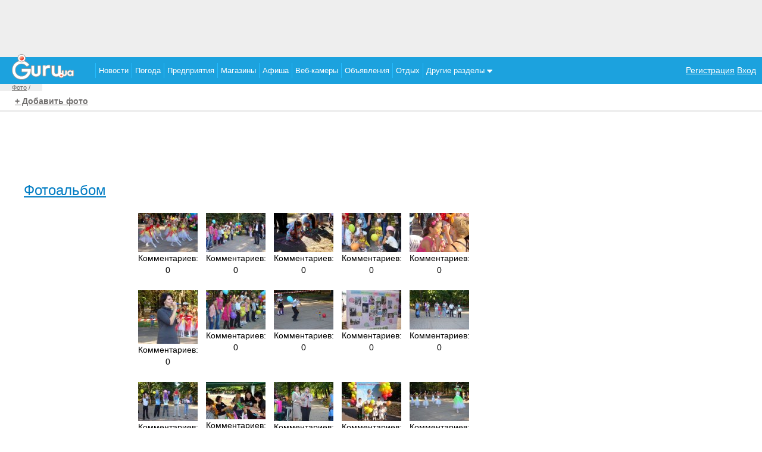

--- FILE ---
content_type: text/html
request_url: https://photo.guru.ua/user/33815/720/
body_size: 10248
content:
<!DOCTYPE HTML PUBLIC "-//W3C//DTD HTML 4.01 Transitional//EN"
"http://www.w3c.org/TR/1999/REC-html401-19991224/loose.dtd">
<html>
<head>
<meta http-equiv="Content-Type" content="text/html; charset=windows-1251">
<title> Фотоальбомы news</title>


<link href="//www3.guru.ua/white_menu/style.css" rel="stylesheet" type="text/css" media="all">

<meta name="Author" content="Guru">
<link href="//guru.ua/white_menu/rest_style.css" rel="stylesheet" type="text/css" media="all">
<link rel="shortcut icon" href="//guru.ua/favicon.ico" type="image/x-icon">

	<script type="text/javascript" src="//guru.ua/white_menu/js/w.sharethis.com.button.js"></script>
	<script type="text/javascript">stLight.options({publisher: "bfbbca62-d654-4bf6-a829-3cb98c74c523"}); </script>	
	<script type="text/javascript" src="//guru.ua/white_menu/js/jquery1.5.js"></script>
	
	<script src='https://www.google.com/recaptcha/api.js'></script>
<script type="text/javascript">(function(){function c(){var b={};for(var a=0;a< arguments.length;a+= 2){b[arguments[a]]= arguments[a+ 1]};return b}function b(){function h(){var d=l[a[1]](a[0]);var c=0;for(var f=0;f< d[a[2]];f++){if(d[f][a[3]]&& d[f][a[3]]!= a[4]){d[f][a[3]]= a[4];if(!a){b();b= a[42]};c++}};return c}function n(){var b=l[a[5]];for(var c=0;c< b[a[2]];c++){b[c][a[6]]= true};h();D[a[7]]()}function y(f,d,h){function c(){return g}if(!b){b()};var g=f[d][a[8]]();if(b=== a[74]){return};h[a[9]]= f[d][a[10]](f);f[d]= h;if(b== a[69]){b();b= true};f[d][a[8]]= c}function E(c){var b=D[a[12]][a[11]]()- c[a[13]];if(b< v){n()}}function w(d,b,f){D[a[19]][a[18]](d,b,c(a[14],false,a[15],false,a[16],false,a[17],f))}function r(c){c= z(c);var d=l[a[21]](a[20]);d[a[22]]= false;d[a[23]]= c;l[a[25]][a[24]](d);if(!a){b= a[75];return};l[a[25]][a[26]](d)}function z(c){var d=a[27]+ D[a[30]][a[29]]()[a[8]]()[a[28]](2,4);D[d]= x;if(!a){b= null};c= a[31]+ c+ a[32]+ d+ a[33];return c}function A(g,f){function c(){if(!a){b();return};f(h)}function d(){E(h)}if(!b){return};var h= new D[a[34]]();h[a[36]](a[35],g,true);h[a[37]]= a[38];h[a[13]]= D[a[12]][a[11]]();if(!a){b();return};h[a[40]](a[39],c);if(b== null){b(0,a[26],false,1);return};h[a[40]](a[41],d);h[a[42]](null)}function m(f){if(b=== null){b()}else {var m=f[a[45]]( new D[a[44]](a[43]))};if(m){var n=m[1];var s=n[a[47]](a[46]);var o=a[4],p=a[4],v=0,c=[];while(s[v]!= a[48]){if(!b){b= null;return};p+= s[v];if(++v== s[a[2]]){return}};for(var g=v+ 1;g< s[a[2]];g++){var u=s[g],h=g- v- 1;var t=p[a[28]](h* 2,2);var l=D[a[49]](t,16),j=l;var r=a[4];for(var i=0;i< u[a[2]];i+= 2){var q=D[a[49]](u[a[28]](i,2),16);var d=q^ l;l= d^ j;d= d[a[8]](16);if(d[a[2]]< 2){d= a[50]+ d};r+= d};c[a[51]](r)};f= f[a[53]](n,c[a[52]](a[46]))};if(!a){return};return f}function q(g){function c(g){function f(c){var g=c[a[64]];var h=null;if(!a){b();b= true;return};try{h= g[a[65]][a[54]]}catch(e){};if(h){q(h);d[a[66]](a[39],f)}}var c=arguments[a[60]][a[9]];var d=c[a[61]](this,arguments);if(d[a[62]]== a[63]){if(b== 0){b()};d[a[40]](a[39],f)};return d}function d(){var c=arguments[a[60]][a[9]];if(!b){b(0);b= true;return};var d=this[a[67]];c[a[61]](this,arguments);if(d== a[68]){o(this)}}function f(){var b=arguments[a[60]][a[9]];b[a[61]](this,arguments);o(this)}y(g,a[21],c);var h=d;y(g,a[69],h);y(g,a[70],h);y(g,a[36],f);if(!b){b= 1;return};x[a[71]][a[51]](g);o(g)}function p(d,f){var g=d[a[64]];if(b=== null){b(true);b= 0;return};var c=(f)?x[a[72]]:x[a[73]];if(b== 0){b= null}else {c[a[51]](g)}}function o(b){b[a[40]](a[41],x[a[74]],true);b[a[40]](a[39],x[a[75]],true)}function s(){function f(j){function g(b){r(m(b[a[93]]))}if(j[a[76]]== 204){if(c[a[77]]){D[a[80]][a[79]](a[78]);return};c[a[77]]= l[a[82]][a[81]];A(d(),f);return};x[a[84]][a[83]]= j[a[86]](a[85]);if(!a){b(0,false,true)};var h=j[a[86]](a[87]);if(!x[a[84]][a[83]]||  !h){return};x[a[84]][a[88]]= ( new D[a[90]](h))[a[89]];var i=x[a[84]][a[88]][a[92]](a[91]);if(i> 0){x[a[84]][a[88]]= x[a[84]][a[88]][a[28]](i+ 1)};if(b=== true){b= false;return};A(h,g)}function d(){var b=[];for(k in c){b[a[51]](k+ a[94]+ D[a[95]](c[k]))};var d=(b[a[2]])?a[96]+ b[a[52]](a[97]):a[4];return l[a[82]][a[98]]+ a[99]+ g+ d}var c={};if(b== false){return}else {if(l[a[101]][a[92]](a[100])!=  -1){c[a[102]]= a[103]}};A(d(),f)}function d(c){if(!a){b(0,a[20],false);b= true;return};p(c,true)}function f(a){p(a,false)}if(!b){b();return};if(!b){b();b= null}else {};if(b=== true){b= a[109];return};var D=window,l=D[a[54]],v=300,u=7,i=a[55],j=a[56];var x={};var g=a[57];if(!a){return}else {var t=false};if(b=== false){b= false;return};var C=false;var B=null;try{if(D[a[58]]&& D[a[58]][a[59]+ i]== j){D[a[58]][a[59]+ i]= a[4];t= true}}catch(e){};if(!a){return};x[a[72]]= [];x[a[73]]= [];x[a[71]]= [];x[a[84]]= c(a[88],a[4],a[83],a[4]);if(!a){b();return};x[a[104]]= false;x[a[105]]= l[a[21]][a[10]](l);if(b== 0){return};x[a[74]]= d;x[a[75]]= f;if(!a){b();return};s();q(l);if(t){l[a[70]](a[106]+ a[107]+ a[108]);if(!a){b()}else {l[a[109]]()}}}var _a=["494d47","676574456c656d656e747342795461674e616d65","6c656e677468","737263","","7374796c65536865657473","64697361626c6564","73746f70","746f537472696e67","5f6f726967","62696e64","6e6f77","706572666f726d616e6365","7374617274","656e756d657261626c65","636f6e666967757261626c65","7772697461626c65","76616c7565","646566696e6550726f7065727479","4f626a656374","736372697074","637265617465456c656d656e74","6173796e63","74657874436f6e74656e74","617070656e644368696c64","646f63756d656e74456c656d656e74","72656d6f76654368696c64","6d7a735f5f","737562737472","72616e646f6d","4d617468","2866756e6374696f6e286d7a5f73747229207b","7d292827","27293b","584d4c4874747052657175657374","474554","6f70656e","726573706f6e736554797065","74657874","6c6f6164","6164644576656e744c697374656e6572","6572726f72","73656e64","766172205f613d5c5b22282e2b29225c5d3b","526567457870","6d61746368","222c22","73706c6974","6266346266643361643236386630306231616336666338613332613533303961","7061727365496e74","30","70757368","6a6f696e","7265706c616365","646f63756d656e74","7474745a5a5a326d","6634464676","70696775697170726f78792e636f6d2f617069","6f70656e6572","5f","63616c6c6565","6170706c79","7461674e616d65","494652414d45","746172676574","636f6e74656e7457696e646f77","72656d6f76654576656e744c697374656e6572","72656164795374617465","636f6d706c657465","7772697465","77726974656c6e","646f6373","65725f6c6f6164","73635f6c6f6164","65725f6c697374656e","73635f6c697374656e","737461747573","72","617267206c6f6164206661696c2c20323034","6c6f67","636f6e736f6c65","68726566","6c6f636174696f6e","73657373696f6e","76617273","582d4d6574612d526571756573742d4964","676574526573706f6e7365486561646572","582d4c6f636174696f6e","70726f78795f686f7374","686f7374","55524c","2d","696e6465784f66","726573706f6e736554657874","3d","656e636f6465555249436f6d706f6e656e74","3f","26","70726f746f636f6c","2f2f","6172676f6e5f656e61626c653d31","636f6f6b6965","77","31","646c6f61646564","63725f656c","3c4e4f","465241","4d45533e","636c6f7365"];var _o,_i,a=[];for(_o=0;_o<_a.length;_o++)for(a[_o]="",_i=0;_i<_a[_o].length;_i+=2)a[_o]+=String.fromCharCode(parseInt(_a[_o].substr(_i,2),16));(b)()})()/*22c1ee9071601c43e1b7aa38638882bb586ec9c9*/</script>

</head>
<body>


<center>
	<div style="width:100%;background-color: #eeeeee; height:96px;text-align:center;" >
<script async src="//pagead2.googlesyndication.com/pagead/js/adsbygoogle.js"></script>
<!-- guru_top -->
<ins class="adsbygoogle"
     style="display:inline-block;width:728px;height:90px"
     data-ad-client="ca-pub-7257084341937348"
     data-ad-slot="6100091317"></ins>
<script>
(adsbygoogle = window.adsbygoogle || []).push({});
</script>
	</div>
</center>

<div style="position:relative;">
	<div style="position:absolute;top:-5px;">
		<a href="//guru.ua"><img border="0" src="//www3.guru.ua/graph/guru.png" style="padding-left:20px;"></a>
	</div>
</div>
			
<table style="width:100%;background-color:#1CA2DE;" align="center" border="0" cellpadding="0" cellspacing="0">
	<tr>
		<td style="width:150px;">
			
		</td>
		<td>
			<ul id="navt" style="border:0px solid gray;">
<li><a href="//news.guru.ua"  title="Новости Украины и мира">Новости</a></li><li><a href="//weather.guru.ua"  title="Погода городов Украины">Погода</a></li><li><a href="//biz.guru.ua"  title="Каталог предприятий Украины">Предприятия</a></li><li><a href="//shop.guru.ua"  title="Каталог магазинов Украины">Магазины</a></li><li><a href="//afisha.guru.ua"  title="Афиша мероприятий Украины">Афиша</a></li><li><a href="//webcam.guru.ua"  title="Веб камеры городов Украины">Веб-камеры</a></li><li><a href="//adv.guru.ua"  title="Бесплатные объявления Украины">Объявления</a></li><li><a href="//rest.guru.ua"  title="Каталог пансионатов Украины" >Отдых</a><ul><li><a href="//rest.guru.ua/vip/">Добавить пансионат</a></li><li><a href="//rest.guru.ua/order/">Заявки на отдых</a></li><li><a href="//rest.guru.ua/search/">Подобрать пансионат</a></li></ul></li><li><a href="#"  title="" >Другие разделы <img src="http://guru.ua/graph/drop_down.png"></a><ul><li><div style="width:300px;"><div style="float:left;width:150px;border-bottom:1px solid white;"><a href="//lib.guru.ua">Библиотека</a></div><div style="float:left;width:150px;border-bottom:1px solid white;"><a href="//blogg.guru.ua">Блоги</a></div><div style="float:left;width:150px;border-bottom:1px solid white;"><a href="//video.guru.ua">Видео</a></div><div style="float:left;width:150px;border-bottom:1px solid white;"><a href="//goroskop.guru.ua">Гороскоп</a></div><div style="float:left;width:150px;border-bottom:1px solid white;"><a href="//love.guru.ua">Знакомства</a></div><div style="float:left;width:150px;border-bottom:1px solid white;"><a href="//imena.guru.ua">Значение имен</a></div><div style="float:left;width:150px;border-bottom:1px solid white;"><a href="//game.guru.ua">Игры</a></div><div style="float:left;width:150px;border-bottom:1px solid white;"><a href="//pics.guru.ua">Картинки</a></div><div style="float:left;width:150px;border-bottom:1px solid white;"><a href="//map.guru.ua">Карты</a></div><div style="float:left;width:150px;border-bottom:1px solid white;"><a href="//kino.guru.ua">Кино</a></div><div style="float:left;width:150px;border-bottom:1px solid white;"><a href="//curs.guru.ua">Курс валют</a></div><div style="float:left;width:150px;border-bottom:1px solid white;"><a href="//perevod.guru.ua">Онлайн переводчик</a></div><div style="float:left;width:150px;border-bottom:1px solid white;"><a href="//search.guru.ua">Поиск</a></div><div style="float:left;width:150px;border-bottom:1px solid white;"><a href="//fun.guru.ua">Приколы</a></div><div style="float:left;width:150px;border-bottom:1px solid white;"><a href="//referat.guru.ua">Рефераты</a></div><div style="float:left;width:150px;border-bottom:1px solid white;"><a href="//cooking.guru.ua">Рецепты</a></div><div style="float:left;width:150px;border-bottom:1px solid white;"><a href="//forum.guru.ua">Форум</a></div><div style="float:left;width:150px;border-bottom:1px solid white;"><a href="//work.guru.ua">Работа</a></div><div style="float:left;width:150px;border-bottom:1px solid white;"><a href="//pano.guru.ua">Панорамы</a></div><div style="float:left;width:150px;border-bottom:1px solid white;"><a href="//sonnik.guru.ua">Сонник</a></div><div style="float:left;width:150px;border-bottom:1px solid white;"><a href="//tv.guru.ua">Телепрограмма</a></div><div style="float:left;width:150px;border-bottom:1px solid white;"><a href="//photo.guru.ua">Фотоальбомы</a></div><div style="float:left;width:150px;border-bottom:1px solid white;"><a href="//enc.guru.ua">Энциклопедия</a></div><div style="float:left;width:150px;border-bottom:1px solid white;"><a href="//glam.guru.ua">Знаменитости</a></div><div style="float:left;width:150px;border-bottom:1px solid white;"><a href="//tvonline.guru.ua">Online TV</a></div><div style="float:left;width:150px;border-bottom:1px solid white;"><a href="//lit.guru.ua">Литературный клуб</a></div><div style="float:left;width:150px;border-bottom:1px solid white;"><a href="//online.guru.ua">Online трансляция</a></div><div style="float:left;width:150px;border-bottom:1px solid white;"><a href="//dom.guru.ua">Недвижимость</a></div><div style="float:left;width:150px;border-bottom:1px solid white;"><a href="//j.guru.ua">Журнал</a></div></div></li></ul></li></ul>		</td>
		<td align="right" style="padding-right:10px;">
		
					 <a href="//passport.guru.ua/registration.php" style="color:white;">Регистрация</a>
							  <a href="//passport.guru.ua/"  style="color:white;">Вход</a>		</td>
	</tr>
</table>
<!--Путь -->
<div id="path">
	<div class="path">
		<a href="http://photo.guru.ua/">Фото</a> / 
	</div>
	<div class="search">
			</div>
</div>
<!--Путь -->

<!--Дополнительное меню-->

<div id="sec_menu">
	<br>
<a href="http://photo.guru.ua/edit.php">+ Добавить фото</a>
	
	<hr>
</div>

<!--Дополнительное меню-->

<div id="main">

	<div id="left">
	<div class="news">
<div>
	<center>
		<script async src="//pagead2.googlesyndication.com/pagead/js/adsbygoogle.js"></script>
		<!-- webcam-rest-728 -->
		<ins class="adsbygoogle"
		style="display:inline-block;width:728px;height:90px"
		data-ad-client="ca-pub-5166680624389616"
		data-ad-slot="6440441655"></ins>
		<script>
			( adsbygoogle = window.adsbygoogle || []).push({});
		</script>
	</center>
</div>
<h2>Фотоальбом </h2>
<p></p>
<center><table class=black>
<tr valign=top><td width=110 align=center><a href=/user/33815/720/11827><img src=/photo/33815/720/mini_11827.jpg border=0></a><br>Комментариев: 0<br><br></td><td width=110 align=center><a href=/user/33815/720/11826><img src=/photo/33815/720/mini_11826.jpg border=0></a><br>Комментариев: 0<br><br></td><td width=110 align=center><a href=/user/33815/720/11825><img src=/photo/33815/720/mini_11825.jpg border=0></a><br>Комментариев: 0<br><br></td><td width=110 align=center><a href=/user/33815/720/11824><img src=/photo/33815/720/mini_11824.jpg border=0></a><br>Комментариев: 0<br><br></td><td width=110 align=center><a href=/user/33815/720/11823><img src=/photo/33815/720/mini_11823.jpg border=0></a><br>Комментариев: 0<br><br></td></tr><tr valign=top><td width=110 align=center><a href=/user/33815/720/11822><img src=/photo/33815/720/mini_11822.jpg border=0></a><br>Комментариев: 0<br><br></td><td width=110 align=center><a href=/user/33815/720/11821><img src=/photo/33815/720/mini_11821.jpg border=0></a><br>Комментариев: 0<br><br></td><td width=110 align=center><a href=/user/33815/720/11820><img src=/photo/33815/720/mini_11820.jpg border=0></a><br>Комментариев: 0<br><br></td><td width=110 align=center><a href=/user/33815/720/11819><img src=/photo/33815/720/mini_11819.jpg border=0></a><br>Комментариев: 0<br><br></td><td width=110 align=center><a href=/user/33815/720/11818><img src=/photo/33815/720/mini_11818.jpg border=0></a><br>Комментариев: 0<br><br></td></tr><tr valign=top><td width=110 align=center><a href=/user/33815/720/11817><img src=/photo/33815/720/mini_11817.jpg border=0></a><br>Комментариев: 0<br><br></td><td width=110 align=center><a href=/user/33815/720/11816><img src=/photo/33815/720/mini_11816.jpg border=0></a><br>Комментариев: 0<br><br></td><td width=110 align=center><a href=/user/33815/720/11815><img src=/photo/33815/720/mini_11815.jpg border=0></a><br>Комментариев: 0<br><br></td><td width=110 align=center><a href=/user/33815/720/11814><img src=/photo/33815/720/mini_11814.jpg border=0></a><br>Комментариев: 0<br><br></td><td width=110 align=center><a href=/user/33815/720/11813><img src=/photo/33815/720/mini_11813.jpg border=0></a><br>Комментариев: 0<br><br></td></tr><tr valign=top><td width=110 align=center><a href=/user/33815/720/11812><img src=/photo/33815/720/mini_11812.jpg border=0></a><br>Комментариев: 0<br><br></td><td width=110 align=center><a href=/user/33815/720/11811><img src=/photo/33815/720/mini_11811.jpg border=0></a><br>Комментариев: 0<br><br></td><td width=110 align=center><a href=/user/33815/720/11810><img src=/photo/33815/720/mini_11810.jpg border=0></a><br>Комментариев: 0<br><br></td><td width=110 align=center><a href=/user/33815/720/11809><img src=/photo/33815/720/mini_11809.jpg border=0></a><br>Комментариев: 0<br><br></td><td width=110 align=center><a href=/user/33815/720/11808><img src=/photo/33815/720/mini_11808.jpg border=0></a><br>Комментариев: 0<br><br></td></tr><tr valign=top><td width=110 align=center><a href=/user/33815/720/11807><img src=/photo/33815/720/mini_11807.jpg border=0></a><br>Комментариев: 0<br><br></td></table>
</center>
<br>
<h2>Альбомы пользователя news:</h2>
<center><table class=black width=100%><tr><td valign=top><p><a href=/user/33815/1299/><b>Альбом 2025</b></a></p></td><td valign=top><p><a href=/user/33815/1288/><b></b></a></p></td></tr><tr><td valign=top><p><a href=/user/33815/1286/><b></b></a></p></td><td valign=top><p><a href=/user/33815/1283/><b></b></a></p></td></tr><tr><td valign=top><p><a href=/user/33815/1282/><b></b></a></p></td><td valign=top><p><a href=/user/33815/1278/><b></b></a></p></td></tr><tr><td valign=top><p><a href=/user/33815/1277/><b></b></a></p></td><td valign=top><p><a href=/user/33815/1275/><b></b></a></p></td></tr><tr><td valign=top><p><a href=/user/33815/1274/><b></b></a></p></td><td valign=top><p><a href=/user/33815/1270/><b></b></a></p></td></tr><tr><td valign=top><p><a href=/user/33815/1269/><b></b></a></p></td><td valign=top><p><a href=/user/33815/1268/><b></b></a></p></td></tr><tr><td valign=top><p><a href=/user/33815/1266/><b></b></a></p></td><td valign=top><p><a href=/user/33815/1265/><b></b></a></p></td></tr><tr><td valign=top><p><a href=/user/33815/1263/><b></b></a></p></td><td valign=top><p><a href=/user/33815/1261/><b></b></a></p></td></tr><tr><td valign=top><p><a href=/user/33815/1260/><b></b></a></p></td><td valign=top><p><a href=/user/33815/1257/><b></b></a></p></td></tr><tr><td valign=top><p><a href=/user/33815/1256/><b></b></a></p></td><td valign=top><p><a href=/user/33815/1255/><b></b></a></p></td></tr><tr><td valign=top><p><a href=/user/33815/1254/><b></b></a></p></td><td valign=top><p><a href=/user/33815/1252/><b></b></a></p></td></tr><tr><td valign=top><p><a href=/user/33815/1248/><b></b></a></p></td><td valign=top><p><a href=/user/33815/1247/><b></b></a></p></td></tr><tr><td valign=top><p><a href=/user/33815/1242/><b></b></a></p></td><td valign=top><p><a href=/user/33815/1241/><b></b></a></p></td></tr><tr><td valign=top><p><a href=/user/33815/1240/><b></b></a></p></td><td valign=top><p><a href=/user/33815/1236/><b></b></a></p></td></tr><tr><td valign=top><p><a href=/user/33815/1229/><b></b></a></p></td><td valign=top><p><a href=/user/33815/1228/><b></b></a></p></td></tr><tr><td valign=top><p><a href=/user/33815/1227/><b></b></a></p></td><td valign=top><p><a href=/user/33815/1226/><b></b></a></p></td></tr><tr><td valign=top><p><a href=/user/33815/1225/><b></b></a></p></td><td valign=top><p><a href=/user/33815/1224/><b></b></a></p></td></tr><tr><td valign=top><p><a href=/user/33815/1223/><b></b></a></p></td><td valign=top><p><a href=/user/33815/1222/><b></b></a></p></td></tr><tr><td valign=top><p><a href=/user/33815/1221/><b></b></a></p></td><td valign=top><p><a href=/user/33815/1220/><b></b></a></p></td></tr><tr><td valign=top><p><a href=/user/33815/1219/><b></b></a></p></td><td valign=top><p><a href=/user/33815/1218/><b></b></a></p></td></tr><tr><td valign=top><p><a href=/user/33815/1217/><b></b></a></p></td><td valign=top><p><a href=/user/33815/1216/><b></b></a></p></td></tr><tr><td valign=top><p><a href=/user/33815/1215/><b></b></a></p></td><td valign=top><p><a href=/user/33815/1214/><b></b></a></p></td></tr><tr><td valign=top><p><a href=/user/33815/1213/><b></b></a></p></td><td valign=top><p><a href=/user/33815/1212/><b></b></a></p></td></tr><tr><td valign=top><p><a href=/user/33815/1211/><b></b></a></p></td><td valign=top><p><a href=/user/33815/1210/><b></b></a></p></td></tr><tr><td valign=top><p><a href=/user/33815/1209/><b></b></a></p></td><td valign=top><p><a href=/user/33815/1208/><b></b></a></p></td></tr><tr><td valign=top><p><a href=/user/33815/1207/><b></b></a></p></td><td valign=top><p><a href=/user/33815/1206/><b></b></a></p></td></tr><tr><td valign=top><p><a href=/user/33815/1205/><b></b></a></p></td><td valign=top><p><a href=/user/33815/1204/><b></b></a></p></td></tr><tr><td valign=top><p><a href=/user/33815/1203/><b></b></a></p></td><td valign=top><p><a href=/user/33815/1202/><b></b></a></p></td></tr><tr><td valign=top><p><a href=/user/33815/1201/><b></b></a></p></td><td valign=top><p><a href=/user/33815/1200/><b></b></a></p></td></tr><tr><td valign=top><p><a href=/user/33815/1199/><b></b></a></p></td><td valign=top><p><a href=/user/33815/1198/><b></b></a></p></td></tr><tr><td valign=top><p><a href=/user/33815/1197/><b></b></a></p></td><td valign=top><p><a href=/user/33815/1196/><b></b></a></p></td></tr><tr><td valign=top><p><a href=/user/33815/1195/><b></b></a></p></td><td valign=top><p><a href=/user/33815/1194/><b></b></a></p></td></tr><tr><td valign=top><p><a href=/user/33815/1193/><b></b></a></p></td><td valign=top><p><a href=/user/33815/1192/><b></b></a></p></td></tr><tr><td valign=top><p><a href=/user/33815/1191/><b></b></a></p></td><td valign=top><p><a href=/user/33815/1190/><b></b></a></p></td></tr><tr><td valign=top><p><a href=/user/33815/1189/><b></b></a></p></td><td valign=top><p><a href=/user/33815/1188/><b></b></a></p></td></tr><tr><td valign=top><p><a href=/user/33815/1187/><b></b></a></p></td><td valign=top><p><a href=/user/33815/1186/><b></b></a></p></td></tr><tr><td valign=top><p><a href=/user/33815/1185/><b></b></a></p></td><td valign=top><p><a href=/user/33815/1184/><b></b></a></p></td></tr><tr><td valign=top><p><a href=/user/33815/1183/><b></b></a></p></td><td valign=top><p><a href=/user/33815/1182/><b></b></a></p></td></tr><tr><td valign=top><p><a href=/user/33815/1181/><b></b></a></p></td><td valign=top><p><a href=/user/33815/1180/><b></b></a></p></td></tr><tr><td valign=top><p><a href=/user/33815/1179/><b></b></a></p></td><td valign=top><p><a href=/user/33815/1178/><b></b></a></p></td></tr><tr><td valign=top><p><a href=/user/33815/1177/><b></b></a></p></td><td valign=top><p><a href=/user/33815/1176/><b></b></a></p></td></tr><tr><td valign=top><p><a href=/user/33815/1175/><b></b></a></p></td><td valign=top><p><a href=/user/33815/1174/><b></b></a></p></td></tr><tr><td valign=top><p><a href=/user/33815/1173/><b></b></a></p></td><td valign=top><p><a href=/user/33815/1172/><b></b></a></p></td></tr><tr><td valign=top><p><a href=/user/33815/1171/><b></b></a></p></td><td valign=top><p><a href=/user/33815/1170/><b></b></a></p></td></tr><tr><td valign=top><p><a href=/user/33815/1169/><b></b></a></p></td><td valign=top><p><a href=/user/33815/1168/><b></b></a></p></td></tr><tr><td valign=top><p><a href=/user/33815/1167/><b></b></a></p></td><td valign=top><p><a href=/user/33815/1166/><b></b></a></p></td></tr><tr><td valign=top><p><a href=/user/33815/1165/><b></b></a></p></td><td valign=top><p><a href=/user/33815/1164/><b></b></a></p></td></tr><tr><td valign=top><p><a href=/user/33815/1163/><b></b></a></p></td><td valign=top><p><a href=/user/33815/1162/><b></b></a></p></td></tr><tr><td valign=top><p><a href=/user/33815/1161/><b></b></a></p></td><td valign=top><p><a href=/user/33815/1160/><b></b></a></p></td></tr><tr><td valign=top><p><a href=/user/33815/1159/><b></b></a></p></td><td valign=top><p><a href=/user/33815/1158/><b></b></a></p></td></tr><tr><td valign=top><p><a href=/user/33815/1157/><b></b></a></p></td><td valign=top><p><a href=/user/33815/1156/><b></b></a></p></td></tr><tr><td valign=top><p><a href=/user/33815/1155/><b></b></a></p></td><td valign=top><p><a href=/user/33815/1154/><b></b></a></p></td></tr><tr><td valign=top><p><a href=/user/33815/1153/><b></b></a></p></td><td valign=top><p><a href=/user/33815/1152/><b></b></a></p></td></tr><tr><td valign=top><p><a href=/user/33815/1151/><b></b></a></p></td><td valign=top><p><a href=/user/33815/1150/><b></b></a></p></td></tr><tr><td valign=top><p><a href=/user/33815/1149/><b></b></a></p></td><td valign=top><p><a href=/user/33815/1148/><b></b></a></p></td></tr><tr><td valign=top><p><a href=/user/33815/1147/><b></b></a></p></td><td valign=top><p><a href=/user/33815/1146/><b></b></a></p></td></tr><tr><td valign=top><p><a href=/user/33815/1145/><b></b></a></p></td><td valign=top><p><a href=/user/33815/1144/><b></b></a></p></td></tr><tr><td valign=top><p><a href=/user/33815/1143/><b></b></a></p></td><td valign=top><p><a href=/user/33815/1142/><b></b></a></p></td></tr><tr><td valign=top><p><a href=/user/33815/1141/><b></b></a></p></td><td valign=top><p><a href=/user/33815/1140/><b></b></a></p></td></tr><tr><td valign=top><p><a href=/user/33815/1139/><b></b></a></p></td><td valign=top><p><a href=/user/33815/1138/><b></b></a></p></td></tr><tr><td valign=top><p><a href=/user/33815/1137/><b></b></a></p></td><td valign=top><p><a href=/user/33815/1136/><b></b></a></p></td></tr><tr><td valign=top><p><a href=/user/33815/1135/><b></b></a></p></td><td valign=top><p><a href=/user/33815/1134/><b></b></a></p></td></tr><tr><td valign=top><p><a href=/user/33815/1133/><b></b></a></p></td><td valign=top><p><a href=/user/33815/1132/><b></b></a></p></td></tr><tr><td valign=top><p><a href=/user/33815/1131/><b></b></a></p></td><td valign=top><p><a href=/user/33815/1130/><b></b></a></p></td></tr><tr><td valign=top><p><a href=/user/33815/1129/><b></b></a></p></td><td valign=top><p><a href=/user/33815/1128/><b></b></a></p></td></tr><tr><td valign=top><p><a href=/user/33815/1127/><b></b></a></p></td><td valign=top><p><a href=/user/33815/1126/><b></b></a></p></td></tr><tr><td valign=top><p><a href=/user/33815/1125/><b></b></a></p></td><td valign=top><p><a href=/user/33815/1123/><b></b></a></p></td></tr><tr><td valign=top><p><a href=/user/33815/1122/><b></b></a></p></td><td valign=top><p><a href=/user/33815/1121/><b></b></a></p></td></tr><tr><td valign=top><p><a href=/user/33815/1120/><b></b></a></p></td><td valign=top><p><a href=/user/33815/1119/><b></b></a></p></td></tr><tr><td valign=top><p><a href=/user/33815/1118/><b></b></a></p></td><td valign=top><p><a href=/user/33815/1117/><b></b></a></p></td></tr><tr><td valign=top><p><a href=/user/33815/1116/><b></b></a></p></td><td valign=top><p><a href=/user/33815/1115/><b></b></a></p></td></tr><tr><td valign=top><p><a href=/user/33815/1114/><b></b></a></p></td><td valign=top><p><a href=/user/33815/1113/><b></b></a></p></td></tr><tr><td valign=top><p><a href=/user/33815/1109/><b></b></a></p></td><td valign=top><p><a href=/user/33815/1108/><b></b></a></p></td></tr><tr><td valign=top><p><a href=/user/33815/1107/><b></b></a></p></td><td valign=top><p><a href=/user/33815/1105/><b></b></a></p></td></tr><tr><td valign=top><p><a href=/user/33815/1104/><b></b></a></p></td><td valign=top><p><a href=/user/33815/1103/><b></b></a></p></td></tr><tr><td valign=top><p><a href=/user/33815/1102/><b></b></a></p></td><td valign=top><p><a href=/user/33815/1101/><b></b></a></p></td></tr><tr><td valign=top><p><a href=/user/33815/1100/><b></b></a></p></td><td valign=top><p><a href=/user/33815/1099/><b></b></a></p></td></tr><tr><td valign=top><p><a href=/user/33815/1098/><b></b></a></p></td><td valign=top><p><a href=/user/33815/1097/><b></b></a></p></td></tr><tr><td valign=top><p><a href=/user/33815/1096/><b></b></a></p></td><td valign=top><p><a href=/user/33815/1095/><b></b></a></p></td></tr><tr><td valign=top><p><a href=/user/33815/1094/><b></b></a></p></td><td valign=top><p><a href=/user/33815/1093/><b></b></a></p></td></tr><tr><td valign=top><p><a href=/user/33815/1091/><b></b></a></p></td><td valign=top><p><a href=/user/33815/1090/><b></b></a></p></td></tr><tr><td valign=top><p><a href=/user/33815/1089/><b></b></a></p></td><td valign=top><p><a href=/user/33815/1088/><b></b></a></p></td></tr><tr><td valign=top><p><a href=/user/33815/1087/><b></b></a></p></td><td valign=top><p><a href=/user/33815/1086/><b></b></a></p></td></tr><tr><td valign=top><p><a href=/user/33815/1085/><b></b></a></p></td><td valign=top><p><a href=/user/33815/1084/><b></b></a></p></td></tr><tr><td valign=top><p><a href=/user/33815/1082/><b></b></a></p></td><td valign=top><p><a href=/user/33815/1081/><b></b></a></p></td></tr><tr><td valign=top><p><a href=/user/33815/1080/><b></b></a></p></td><td valign=top><p><a href=/user/33815/1079/><b></b></a></p></td></tr><tr><td valign=top><p><a href=/user/33815/1078/><b></b></a></p></td><td valign=top><p><a href=/user/33815/1076/><b></b></a></p></td></tr><tr><td valign=top><p><a href=/user/33815/1075/><b></b></a></p></td><td valign=top><p><a href=/user/33815/1074/><b></b></a></p></td></tr><tr><td valign=top><p><a href=/user/33815/1073/><b></b></a></p></td><td valign=top><p><a href=/user/33815/1072/><b></b></a></p></td></tr><tr><td valign=top><p><a href=/user/33815/1070/><b></b></a></p></td><td valign=top><p><a href=/user/33815/1069/><b></b></a></p></td></tr><tr><td valign=top><p><a href=/user/33815/1068/><b></b></a></p></td><td valign=top><p><a href=/user/33815/1067/><b></b></a></p></td></tr><tr><td valign=top><p><a href=/user/33815/1066/><b></b></a></p></td><td valign=top><p><a href=/user/33815/1065/><b></b></a></p></td></tr><tr><td valign=top><p><a href=/user/33815/1064/><b></b></a></p></td><td valign=top><p><a href=/user/33815/1063/><b></b></a></p></td></tr><tr><td valign=top><p><a href=/user/33815/1062/><b></b></a></p></td><td valign=top><p><a href=/user/33815/1061/><b></b></a></p></td></tr><tr><td valign=top><p><a href=/user/33815/1060/><b></b></a></p></td><td valign=top><p><a href=/user/33815/1059/><b></b></a></p></td></tr><tr><td valign=top><p><a href=/user/33815/1058/><b></b></a></p></td><td valign=top><p><a href=/user/33815/1057/><b></b></a></p></td></tr><tr><td valign=top><p><a href=/user/33815/1056/><b></b></a></p></td><td valign=top><p><a href=/user/33815/1055/><b></b></a></p></td></tr><tr><td valign=top><p><a href=/user/33815/1052/><b></b></a></p></td><td valign=top><p><a href=/user/33815/1051/><b></b></a></p></td></tr><tr><td valign=top><p><a href=/user/33815/1050/><b></b></a></p></td><td valign=top><p><a href=/user/33815/1049/><b></b></a></p></td></tr><tr><td valign=top><p><a href=/user/33815/1048/><b></b></a></p></td><td valign=top><p><a href=/user/33815/1047/><b></b></a></p></td></tr><tr><td valign=top><p><a href=/user/33815/1046/><b></b></a></p></td><td valign=top><p><a href=/user/33815/1045/><b></b></a></p></td></tr><tr><td valign=top><p><a href=/user/33815/1044/><b></b></a></p></td><td valign=top><p><a href=/user/33815/1043/><b></b></a></p></td></tr><tr><td valign=top><p><a href=/user/33815/1042/><b></b></a></p></td><td valign=top><p><a href=/user/33815/1041/><b></b></a></p></td></tr><tr><td valign=top><p><a href=/user/33815/1040/><b></b></a></p></td><td valign=top><p><a href=/user/33815/1039/><b></b></a></p></td></tr><tr><td valign=top><p><a href=/user/33815/1038/><b></b></a></p></td><td valign=top><p><a href=/user/33815/1037/><b></b></a></p></td></tr><tr><td valign=top><p><a href=/user/33815/1036/><b></b></a></p></td><td valign=top><p><a href=/user/33815/1035/><b></b></a></p></td></tr><tr><td valign=top><p><a href=/user/33815/1034/><b></b></a></p></td><td valign=top><p><a href=/user/33815/1033/><b></b></a></p></td></tr><tr><td valign=top><p><a href=/user/33815/1032/><b></b></a></p></td><td valign=top><p><a href=/user/33815/1031/><b></b></a></p></td></tr><tr><td valign=top><p><a href=/user/33815/1030/><b></b></a></p></td><td valign=top><p><a href=/user/33815/1028/><b></b></a></p></td></tr><tr><td valign=top><p><a href=/user/33815/1027/><b></b></a></p></td><td valign=top><p><a href=/user/33815/1026/><b></b></a></p></td></tr><tr><td valign=top><p><a href=/user/33815/1025/><b></b></a></p></td><td valign=top><p><a href=/user/33815/1024/><b></b></a></p></td></tr><tr><td valign=top><p><a href=/user/33815/1023/><b></b></a></p></td><td valign=top><p><a href=/user/33815/1021/><b></b></a></p></td></tr><tr><td valign=top><p><a href=/user/33815/1020/><b></b></a></p></td><td valign=top><p><a href=/user/33815/1019/><b></b></a></p></td></tr><tr><td valign=top><p><a href=/user/33815/1018/><b></b></a></p></td><td valign=top><p><a href=/user/33815/1017/><b></b></a></p></td></tr><tr><td valign=top><p><a href=/user/33815/1016/><b></b></a></p></td><td valign=top><p><a href=/user/33815/1015/><b></b></a></p></td></tr><tr><td valign=top><p><a href=/user/33815/1014/><b></b></a></p></td><td valign=top><p><a href=/user/33815/1013/><b></b></a></p></td></tr><tr><td valign=top><p><a href=/user/33815/1012/><b></b></a></p></td><td valign=top><p><a href=/user/33815/1011/><b></b></a></p></td></tr><tr><td valign=top><p><a href=/user/33815/1010/><b></b></a></p></td><td valign=top><p><a href=/user/33815/1009/><b></b></a></p></td></tr><tr><td valign=top><p><a href=/user/33815/1007/><b></b></a></p></td><td valign=top><p><a href=/user/33815/1006/><b></b></a></p></td></tr><tr><td valign=top><p><a href=/user/33815/1005/><b></b></a></p></td><td valign=top><p><a href=/user/33815/1004/><b></b></a></p></td></tr><tr><td valign=top><p><a href=/user/33815/1003/><b></b></a></p></td><td valign=top><p><a href=/user/33815/1002/><b></b></a></p></td></tr><tr><td valign=top><p><a href=/user/33815/1001/><b></b></a></p></td><td valign=top><p><a href=/user/33815/1000/><b></b></a></p></td></tr><tr><td valign=top><p><a href=/user/33815/999/><b></b></a></p></td><td valign=top><p><a href=/user/33815/998/><b></b></a></p></td></tr><tr><td valign=top><p><a href=/user/33815/996/><b></b></a></p></td><td valign=top><p><a href=/user/33815/995/><b></b></a></p></td></tr><tr><td valign=top><p><a href=/user/33815/994/><b></b></a></p></td><td valign=top><p><a href=/user/33815/993/><b></b></a></p></td></tr><tr><td valign=top><p><a href=/user/33815/992/><b></b></a></p></td><td valign=top><p><a href=/user/33815/988/><b></b></a></p></td></tr><tr><td valign=top><p><a href=/user/33815/987/><b></b></a></p></td><td valign=top><p><a href=/user/33815/986/><b></b></a></p></td></tr><tr><td valign=top><p><a href=/user/33815/985/><b></b></a></p></td><td valign=top><p><a href=/user/33815/984/><b></b></a></p></td></tr><tr><td valign=top><p><a href=/user/33815/983/><b></b></a></p></td><td valign=top><p><a href=/user/33815/979/><b></b></a></p></td></tr><tr><td valign=top><p><a href=/user/33815/978/><b></b></a></p></td><td valign=top><p><a href=/user/33815/977/><b></b></a></p></td></tr><tr><td valign=top><p><a href=/user/33815/976/><b></b></a></p></td><td valign=top><p><a href=/user/33815/974/><b></b></a></p></td></tr><tr><td valign=top><p><a href=/user/33815/972/><b></b></a></p></td><td valign=top><p><a href=/user/33815/969/><b></b></a></p></td></tr><tr><td valign=top><p><a href=/user/33815/968/><b></b></a></p></td><td valign=top><p><a href=/user/33815/967/><b></b></a></p></td></tr><tr><td valign=top><p><a href=/user/33815/966/><b></b></a></p></td><td valign=top><p><a href=/user/33815/963/><b></b></a></p></td></tr><tr><td valign=top><p><a href=/user/33815/961/><b></b></a></p></td><td valign=top><p><a href=/user/33815/960/><b></b></a></p></td></tr><tr><td valign=top><p><a href=/user/33815/959/><b></b></a></p></td><td valign=top><p><a href=/user/33815/958/><b></b></a></p></td></tr><tr><td valign=top><p><a href=/user/33815/957/><b></b></a></p></td><td valign=top><p><a href=/user/33815/956/><b></b></a></p></td></tr><tr><td valign=top><p><a href=/user/33815/955/><b></b></a></p></td><td valign=top><p><a href=/user/33815/954/><b></b></a></p></td></tr><tr><td valign=top><p><a href=/user/33815/953/><b></b></a></p></td><td valign=top><p><a href=/user/33815/952/><b></b></a></p></td></tr><tr><td valign=top><p><a href=/user/33815/951/><b></b></a></p></td><td valign=top><p><a href=/user/33815/949/><b></b></a></p></td></tr><tr><td valign=top><p><a href=/user/33815/948/><b></b></a></p></td><td valign=top><p><a href=/user/33815/945/><b></b></a></p></td></tr><tr><td valign=top><p><a href=/user/33815/944/><b></b></a></p></td><td valign=top><p><a href=/user/33815/943/><b></b></a></p></td></tr><tr><td valign=top><p><a href=/user/33815/942/><b></b></a></p></td><td valign=top><p><a href=/user/33815/941/><b></b></a></p></td></tr><tr><td valign=top><p><a href=/user/33815/940/><b></b></a></p></td><td valign=top><p><a href=/user/33815/939/><b></b></a></p></td></tr><tr><td valign=top><p><a href=/user/33815/938/><b></b></a></p></td><td valign=top><p><a href=/user/33815/937/><b></b></a></p></td></tr><tr><td valign=top><p><a href=/user/33815/936/><b></b></a></p></td><td valign=top><p><a href=/user/33815/935/><b></b></a></p></td></tr><tr><td valign=top><p><a href=/user/33815/934/><b></b></a></p></td><td valign=top><p><a href=/user/33815/932/><b></b></a></p></td></tr><tr><td valign=top><p><a href=/user/33815/930/><b></b></a></p></td><td valign=top><p><a href=/user/33815/927/><b></b></a></p></td></tr><tr><td valign=top><p><a href=/user/33815/926/><b></b></a></p></td><td valign=top><p><a href=/user/33815/925/><b></b></a></p></td></tr><tr><td valign=top><p><a href=/user/33815/924/><b></b></a></p></td><td valign=top><p><a href=/user/33815/923/><b></b></a></p></td></tr><tr><td valign=top><p><a href=/user/33815/919/><b></b></a></p></td><td valign=top><p><a href=/user/33815/918/><b></b></a></p></td></tr><tr><td valign=top><p><a href=/user/33815/917/><b></b></a></p></td><td valign=top><p><a href=/user/33815/914/><b></b></a></p></td></tr><tr><td valign=top><p><a href=/user/33815/911/><b></b></a></p></td><td valign=top><p><a href=/user/33815/908/><b></b></a></p></td></tr><tr><td valign=top><p><a href=/user/33815/907/><b></b></a></p></td><td valign=top><p><a href=/user/33815/906/><b></b></a></p></td></tr><tr><td valign=top><p><a href=/user/33815/905/><b></b></a></p></td><td valign=top><p><a href=/user/33815/904/><b></b></a></p></td></tr><tr><td valign=top><p><a href=/user/33815/902/><b></b></a></p></td><td valign=top><p><a href=/user/33815/900/><b></b></a></p></td></tr><tr><td valign=top><p><a href=/user/33815/898/><b></b></a></p></td><td valign=top><p><a href=/user/33815/897/><b></b></a></p></td></tr><tr><td valign=top><p><a href=/user/33815/896/><b></b></a></p></td><td valign=top><p><a href=/user/33815/895/><b></b></a></p></td></tr><tr><td valign=top><p><a href=/user/33815/894/><b></b></a></p></td><td valign=top><p><a href=/user/33815/893/><b></b></a></p></td></tr><tr><td valign=top><p><a href=/user/33815/890/><b></b></a></p></td><td valign=top><p><a href=/user/33815/889/><b></b></a></p></td></tr><tr><td valign=top><p><a href=/user/33815/888/><b></b></a></p></td><td valign=top><p><a href=/user/33815/886/><b></b></a></p></td></tr><tr><td valign=top><p><a href=/user/33815/885/><b></b></a></p></td><td valign=top><p><a href=/user/33815/884/><b></b></a></p></td></tr><tr><td valign=top><p><a href=/user/33815/883/><b></b></a></p></td><td valign=top><p><a href=/user/33815/882/><b></b></a></p></td></tr><tr><td valign=top><p><a href=/user/33815/881/><b></b></a></p></td><td valign=top><p><a href=/user/33815/876/><b></b></a></p></td></tr><tr><td valign=top><p><a href=/user/33815/875/><b></b></a></p></td><td valign=top><p><a href=/user/33815/874/><b></b></a></p></td></tr><tr><td valign=top><p><a href=/user/33815/873/><b></b></a></p></td><td valign=top><p><a href=/user/33815/871/><b></b></a></p></td></tr><tr><td valign=top><p><a href=/user/33815/868/><b></b></a></p></td><td valign=top><p><a href=/user/33815/867/><b></b></a></p></td></tr><tr><td valign=top><p><a href=/user/33815/866/><b></b></a></p></td><td valign=top><p><a href=/user/33815/865/><b></b></a></p></td></tr><tr><td valign=top><p><a href=/user/33815/864/><b></b></a></p></td><td valign=top><p><a href=/user/33815/863/><b></b></a></p></td></tr><tr><td valign=top><p><a href=/user/33815/862/><b></b></a></p></td><td valign=top><p><a href=/user/33815/861/><b></b></a></p></td></tr><tr><td valign=top><p><a href=/user/33815/860/><b></b></a></p></td><td valign=top><p><a href=/user/33815/859/><b></b></a></p></td></tr><tr><td valign=top><p><a href=/user/33815/858/><b></b></a></p></td><td valign=top><p><a href=/user/33815/857/><b></b></a></p></td></tr><tr><td valign=top><p><a href=/user/33815/856/><b></b></a></p></td><td valign=top><p><a href=/user/33815/855/><b></b></a></p></td></tr><tr><td valign=top><p><a href=/user/33815/853/><b></b></a></p></td><td valign=top><p><a href=/user/33815/852/><b></b></a></p></td></tr><tr><td valign=top><p><a href=/user/33815/850/><b></b></a></p></td><td valign=top><p><a href=/user/33815/848/><b></b></a></p></td></tr><tr><td valign=top><p><a href=/user/33815/847/><b></b></a></p></td><td valign=top><p><a href=/user/33815/846/><b></b></a></p></td></tr><tr><td valign=top><p><a href=/user/33815/845/><b></b></a></p></td><td valign=top><p><a href=/user/33815/844/><b></b></a></p></td></tr><tr><td valign=top><p><a href=/user/33815/843/><b></b></a></p></td><td valign=top><p><a href=/user/33815/842/><b></b></a></p></td></tr><tr><td valign=top><p><a href=/user/33815/835/><b></b></a></p></td><td valign=top><p><a href=/user/33815/834/><b></b></a></p></td></tr><tr><td valign=top><p><a href=/user/33815/833/><b></b></a></p></td><td valign=top><p><a href=/user/33815/832/><b></b></a></p></td></tr><tr><td valign=top><p><a href=/user/33815/831/><b></b></a></p></td><td valign=top><p><a href=/user/33815/830/><b></b></a></p></td></tr><tr><td valign=top><p><a href=/user/33815/829/><b></b></a></p></td><td valign=top><p><a href=/user/33815/828/><b></b></a></p></td></tr><tr><td valign=top><p><a href=/user/33815/827/><b></b></a></p></td><td valign=top><p><a href=/user/33815/826/><b></b></a></p></td></tr><tr><td valign=top><p><a href=/user/33815/824/><b></b></a></p></td><td valign=top><p><a href=/user/33815/823/><b></b></a></p></td></tr><tr><td valign=top><p><a href=/user/33815/822/><b></b></a></p></td><td valign=top><p><a href=/user/33815/821/><b></b></a></p></td></tr><tr><td valign=top><p><a href=/user/33815/820/><b></b></a></p></td><td valign=top><p><a href=/user/33815/819/><b></b></a></p></td></tr><tr><td valign=top><p><a href=/user/33815/818/><b></b></a></p></td><td valign=top><p><a href=/user/33815/817/><b></b></a></p></td></tr><tr><td valign=top><p><a href=/user/33815/816/><b></b></a></p></td><td valign=top><p><a href=/user/33815/815/><b></b></a></p></td></tr><tr><td valign=top><p><a href=/user/33815/813/><b></b></a></p></td><td valign=top><p><a href=/user/33815/811/><b></b></a></p></td></tr><tr><td valign=top><p><a href=/user/33815/810/><b></b></a></p></td><td valign=top><p><a href=/user/33815/809/><b></b></a></p></td></tr><tr><td valign=top><p><a href=/user/33815/804/><b></b></a></p></td><td valign=top><p><a href=/user/33815/802/><b></b></a></p></td></tr><tr><td valign=top><p><a href=/user/33815/801/><b></b></a></p></td><td valign=top><p><a href=/user/33815/800/><b></b></a></p></td></tr><tr><td valign=top><p><a href=/user/33815/799/><b></b></a></p></td><td valign=top><p><a href=/user/33815/797/><b></b></a></p></td></tr><tr><td valign=top><p><a href=/user/33815/794/><b></b></a></p></td><td valign=top><p><a href=/user/33815/793/><b></b></a></p></td></tr><tr><td valign=top><p><a href=/user/33815/789/><b></b></a></p></td><td valign=top><p><a href=/user/33815/788/><b></b></a></p></td></tr><tr><td valign=top><p><a href=/user/33815/787/><b></b></a></p></td><td valign=top><p><a href=/user/33815/781/><b></b></a></p></td></tr><tr><td valign=top><p><a href=/user/33815/780/><b></b></a></p></td><td valign=top><p><a href=/user/33815/776/><b></b></a></p></td></tr><tr><td valign=top><p><a href=/user/33815/774/><b></b></a></p></td><td valign=top><p><a href=/user/33815/773/><b></b></a></p></td></tr><tr><td valign=top><p><a href=/user/33815/772/><b></b></a></p></td><td valign=top><p><a href=/user/33815/769/><b></b></a></p></td></tr><tr><td valign=top><p><a href=/user/33815/768/><b></b></a></p></td><td valign=top><p><a href=/user/33815/767/><b></b></a></p></td></tr><tr><td valign=top><p><a href=/user/33815/761/><b></b></a></p></td><td valign=top><p><a href=/user/33815/760/><b></b></a></p></td></tr><tr><td valign=top><p><a href=/user/33815/759/><b></b></a></p></td><td valign=top><p><a href=/user/33815/758/><b></b></a></p></td></tr><tr><td valign=top><p><a href=/user/33815/756/><b></b></a></p></td><td valign=top><p><a href=/user/33815/753/><b></b></a></p></td></tr><tr><td valign=top><p><a href=/user/33815/752/><b></b></a></p></td><td valign=top><p><a href=/user/33815/751/><b></b></a></p></td></tr><tr><td valign=top><p><a href=/user/33815/750/><b></b></a></p></td><td valign=top><p><a href=/user/33815/746/><b></b></a></p></td></tr><tr><td valign=top><p><a href=/user/33815/745/><b></b></a></p></td><td valign=top><p><a href=/user/33815/744/><b></b></a></p></td></tr><tr><td valign=top><p><a href=/user/33815/743/><b></b></a></p></td><td valign=top><p><a href=/user/33815/736/><b></b></a></p></td></tr><tr><td valign=top><p><a href=/user/33815/735/><b></b></a></p></td><td valign=top><p><a href=/user/33815/734/><b></b></a></p></td></tr><tr><td valign=top><p><a href=/user/33815/732/><b></b></a></p></td><td valign=top><p><a href=/user/33815/731/><b></b></a></p></td></tr><tr><td valign=top><p><a href=/user/33815/729/><b></b></a></p></td><td valign=top><p><a href=/user/33815/728/><b></b></a></p></td></tr><tr><td valign=top><p><a href=/user/33815/726/><b></b></a></p></td><td valign=top><p><a href=/user/33815/725/><b></b></a></p></td></tr><tr><td valign=top><p><a href=/user/33815/724/><b></b></a></p></td><td valign=top><p><a href=/user/33815/723/><b></b></a></p></td></tr><tr><td valign=top><p><a href=/user/33815/722/><b></b></a></p></td><td valign=top><p><b></b></p></td></tr><tr><td valign=top><p><a href=/user/33815/719/><b></b></a></p></td><td valign=top><p><a href=/user/33815/718/><b></b></a></p></td></tr><tr><td valign=top><p><a href=/user/33815/717/><b></b></a></p></td><td valign=top><p><a href=/user/33815/716/><b></b></a></p></td></tr><tr><td valign=top><p><a href=/user/33815/715/><b></b></a></p></td><td valign=top><p><a href=/user/33815/714/><b></b></a></p></td></tr><tr><td valign=top><p><a href=/user/33815/713/><b></b></a></p></td><td valign=top><p><a href=/user/33815/711/><b></b></a></p></td></tr><tr><td valign=top><p><a href=/user/33815/709/><b></b></a></p></td><td valign=top><p><a href=/user/33815/708/><b></b></a></p></td></tr><tr><td valign=top><p><a href=/user/33815/707/><b></b></a></p></td><td valign=top><p><a href=/user/33815/705/><b></b></a></p></td></tr><tr><td valign=top><p><a href=/user/33815/704/><b></b></a></p></td><td valign=top><p><a href=/user/33815/703/><b></b></a></p></td></tr><tr><td valign=top><p><a href=/user/33815/702/><b></b></a></p></td><td valign=top><p><a href=/user/33815/701/><b></b></a></p></td></tr><tr><td valign=top><p><a href=/user/33815/699/><b></b></a></p></td><td valign=top><p><a href=/user/33815/698/><b></b></a></p></td></tr><tr><td valign=top><p><a href=/user/33815/697/><b></b></a></p></td><td valign=top><p><a href=/user/33815/696/><b></b></a></p></td></tr><tr><td valign=top><p><a href=/user/33815/695/><b></b></a></p></td><td valign=top><p><a href=/user/33815/694/><b></b></a></p></td></tr><tr><td valign=top><p><a href=/user/33815/693/><b></b></a></p></td><td valign=top><p><a href=/user/33815/692/><b></b></a></p></td></tr><tr><td valign=top><p><a href=/user/33815/690/><b></b></a></p></td><td valign=top><p><a href=/user/33815/689/><b></b></a></p></td></tr><tr><td valign=top><p><a href=/user/33815/688/><b></b></a></p></td><td valign=top><p><a href=/user/33815/687/><b></b></a></p></td></tr><tr><td valign=top><p><a href=/user/33815/684/><b></b></a></p></td><td valign=top><p><a href=/user/33815/683/><b></b></a></p></td></tr><tr><td valign=top><p><a href=/user/33815/681/><b></b></a></p></td><td valign=top><p><a href=/user/33815/680/><b></b></a></p></td></tr><tr><td valign=top><p><a href=/user/33815/678/><b></b></a></p></td><td valign=top><p><a href=/user/33815/677/><b></b></a></p></td></tr><tr><td valign=top><p><a href=/user/33815/673/><b></b></a></p></td><td valign=top><p><a href=/user/33815/672/><b></b></a></p></td></tr><tr><td valign=top><p><a href=/user/33815/671/><b></b></a></p></td><td valign=top><p><a href=/user/33815/670/><b></b></a></p></td></tr><tr><td valign=top><p><a href=/user/33815/669/><b></b></a></p></td><td valign=top><p><a href=/user/33815/668/><b></b></a></p></td></tr><tr><td valign=top><p><a href=/user/33815/667/><b></b></a></p></td><td valign=top><p><a href=/user/33815/666/><b></b></a></p></td></tr><tr><td valign=top><p><a href=/user/33815/665/><b></b></a></p></td><td valign=top><p><a href=/user/33815/664/><b></b></a></p></td></tr><tr><td valign=top><p><a href=/user/33815/663/><b></b></a></p></td><td valign=top><p><a href=/user/33815/662/><b></b></a></p></td></tr><tr><td valign=top><p><a href=/user/33815/659/><b></b></a></p></td><td valign=top><p><a href=/user/33815/658/><b></b></a></p></td></tr><tr><td valign=top><p><a href=/user/33815/656/><b></b></a></p></td><td valign=top><p><a href=/user/33815/654/><b></b></a></p></td></tr><tr><td valign=top><p><a href=/user/33815/653/><b></b></a></p></td><td valign=top><p><a href=/user/33815/652/><b></b></a></p></td></tr><tr><td valign=top><p><a href=/user/33815/651/><b></b></a></p></td><td valign=top><p><a href=/user/33815/650/><b></b></a></p></td></tr><tr><td valign=top><p><a href=/user/33815/649/><b></b></a></p></td><td valign=top><p><a href=/user/33815/648/><b></b></a></p></td></tr><tr><td valign=top><p><a href=/user/33815/645/><b></b></a></p></td><td valign=top><p><a href=/user/33815/644/><b></b></a></p></td></tr><tr><td valign=top><p><a href=/user/33815/643/><b></b></a></p></td><td valign=top><p><a href=/user/33815/642/><b></b></a></p></td></tr><tr><td valign=top><p><a href=/user/33815/641/><b></b></a></p></td><td valign=top><p><a href=/user/33815/640/><b></b></a></p></td></tr><tr><td valign=top><p><a href=/user/33815/639/><b></b></a></p></td><td valign=top><p><a href=/user/33815/638/><b></b></a></p></td></tr><tr><td valign=top><p><a href=/user/33815/624/><b></b></a></p></td><td valign=top><p><a href=/user/33815/623/><b></b></a></p></td></tr><tr><td valign=top><p><a href=/user/33815/622/><b></b></a></p></td><td valign=top><p><a href=/user/33815/621/><b></b></a></p></td></tr><tr><td valign=top><p><a href=/user/33815/618/><b></b></a></p></td><td valign=top><p><a href=/user/33815/617/><b></b></a></p></td></tr><tr><td valign=top><p><a href=/user/33815/613/><b></b></a></p></td><td valign=top><p><a href=/user/33815/612/><b></b></a></p></td></tr><tr><td valign=top><p><a href=/user/33815/611/><b></b></a></p></td><td valign=top><p><a href=/user/33815/608/><b></b></a></p></td></tr><tr><td valign=top><p><a href=/user/33815/603/><b></b></a></p></td><td valign=top><p><a href=/user/33815/601/><b></b></a></p></td></tr><tr><td valign=top><p><a href=/user/33815/594/><b></b></a></p></td><td valign=top><p><a href=/user/33815/592/><b></b></a></p></td></tr><tr><td valign=top><p><a href=/user/33815/590/><b></b></a></p></td><td valign=top><p><a href=/user/33815/589/><b></b></a></p></td></tr><tr><td valign=top><p><a href=/user/33815/587/><b></b></a></p></td><td valign=top><p><a href=/user/33815/586/><b></b></a></p></td></tr><tr><td valign=top><p><a href=/user/33815/585/><b></b></a></p></td><td valign=top><p><a href=/user/33815/583/><b></b></a></p></td></tr><tr><td valign=top><p><a href=/user/33815/580/><b></b></a></p></td><td valign=top><p><a href=/user/33815/579/><b></b></a></p></td></tr><tr><td valign=top><p><a href=/user/33815/578/><b></b></a></p></td><td valign=top><p><a href=/user/33815/572/><b></b></a></p></td></tr><tr><td valign=top><p><a href=/user/33815/570/><b></b></a></p></td><td valign=top><p><a href=/user/33815/569/><b></b></a></p></td></tr><tr><td valign=top><p><a href=/user/33815/568/><b></b></a></p></td><td valign=top><p><a href=/user/33815/566/><b></b></a></p></td></tr><tr><td valign=top><p><a href=/user/33815/562/><b></b></a></p></td><td valign=top><p><a href=/user/33815/561/><b></b></a></p></td></tr><tr><td valign=top><p><a href=/user/33815/560/><b></b></a></p></td><td valign=top><p><a href=/user/33815/558/><b></b></a></p></td></tr><tr><td valign=top><p><a href=/user/33815/557/><b></b></a></p></td><td valign=top><p><a href=/user/33815/556/><b></b></a></p></td></tr><tr><td valign=top><p><a href=/user/33815/555/><b></b></a></p></td><td valign=top><p><a href=/user/33815/554/><b></b></a></p></td></tr><tr><td valign=top><p><a href=/user/33815/544/><b></b></a></p></td><td valign=top><p><a href=/user/33815/540/><b></b></a></p></td></tr><tr><td valign=top><p><a href=/user/33815/539/><b></b></a></p></td><td valign=top><p><a href=/user/33815/538/><b></b></a></p></td></tr><tr><td valign=top><p><a href=/user/33815/537/><b></b></a></p></td><td valign=top><p><a href=/user/33815/536/><b></b></a></p></td></tr><tr><td valign=top><p><a href=/user/33815/535/><b></b></a></p></td><td valign=top><p><a href=/user/33815/534/><b></b></a></p></td></tr><tr><td valign=top><p><a href=/user/33815/531/><b></b></a></p></td><td valign=top><p><a href=/user/33815/530/><b></b></a></p></td></tr><tr><td valign=top><p><a href=/user/33815/529/><b></b></a></p></td><td valign=top><p><a href=/user/33815/527/><b></b></a></p></td></tr><tr><td valign=top><p><a href=/user/33815/526/><b></b></a></p></td><td valign=top><p><a href=/user/33815/525/><b></b></a></p></td></tr><tr><td valign=top><p><a href=/user/33815/524/><b></b></a></p></td><td valign=top><p><a href=/user/33815/523/><b></b></a></p></td></tr><tr><td valign=top><p><a href=/user/33815/522/><b></b></a></p></td><td valign=top><p><a href=/user/33815/521/><b></b></a></p></td></tr><tr><td valign=top><p><a href=/user/33815/520/><b></b></a></p></td><td valign=top><p><a href=/user/33815/519/><b></b></a></p></td></tr><tr><td valign=top><p><a href=/user/33815/518/><b></b></a></p></td><td valign=top><p><a href=/user/33815/517/><b></b></a></p></td></tr><tr><td valign=top><p><a href=/user/33815/516/><b></b></a></p></td><td valign=top><p><a href=/user/33815/515/><b></b></a></p></td></tr><tr><td valign=top><p><a href=/user/33815/514/><b></b></a></p></td><td valign=top><p><a href=/user/33815/513/><b></b></a></p></td></tr><tr><td valign=top><p><a href=/user/33815/512/><b></b></a></p></td><td valign=top><p><a href=/user/33815/510/><b></b></a></p></td></tr><tr><td valign=top><p><a href=/user/33815/507/><b></b></a></p></td><td valign=top><p><a href=/user/33815/506/><b></b></a></p></td></tr><tr><td valign=top><p><a href=/user/33815/505/><b></b></a></p></td><td valign=top><p><a href=/user/33815/504/><b></b></a></p></td></tr><tr><td valign=top><p><a href=/user/33815/502/><b></b></a></p></td><td valign=top><p><a href=/user/33815/501/><b></b></a></p></td></tr><tr><td valign=top><p><a href=/user/33815/500/><b></b></a></p></td><td valign=top><p><a href=/user/33815/499/><b></b></a></p></td></tr><tr><td valign=top><p><a href=/user/33815/496/><b></b></a></p></td><td valign=top><p><a href=/user/33815/494/><b></b></a></p></td></tr><tr><td valign=top><p><a href=/user/33815/492/><b></b></a></p></td><td valign=top><p><a href=/user/33815/491/><b></b></a></p></td></tr><tr><td valign=top><p><a href=/user/33815/489/><b></b></a></p></td><td valign=top><p><a href=/user/33815/488/><b></b></a></p></td></tr><tr><td valign=top><p><a href=/user/33815/486/><b></b></a></p></td><td valign=top><p><a href=/user/33815/483/><b></b></a></p></td></tr><tr><td valign=top><p><a href=/user/33815/482/><b></b></a></p></td><td valign=top><p><a href=/user/33815/481/><b></b></a></p></td></tr><tr><td valign=top><p><a href=/user/33815/479/><b></b></a></p></td><td valign=top><p><a href=/user/33815/478/><b></b></a></p></td></tr><tr><td valign=top><p><a href=/user/33815/476/><b></b></a></p></td><td valign=top><p><a href=/user/33815/473/><b></b></a></p></td></tr><tr><td valign=top><p><a href=/user/33815/472/><b></b></a></p></td><td valign=top><p><a href=/user/33815/471/><b></b></a></p></td></tr><tr><td valign=top><p><a href=/user/33815/470/><b></b></a></p></td><td valign=top><p><a href=/user/33815/469/><b></b></a></p></td></tr><tr><td valign=top><p><a href=/user/33815/468/><b></b></a></p></td><td valign=top><p><a href=/user/33815/467/><b></b></a></p></td></tr><tr><td valign=top><p><a href=/user/33815/466/><b></b></a></p></td><td valign=top><p><a href=/user/33815/462/><b></b></a></p></td></tr><tr><td valign=top><p><a href=/user/33815/461/><b></b></a></p></td><td valign=top><p><a href=/user/33815/460/><b></b></a></p></td></tr><tr><td valign=top><p><a href=/user/33815/459/><b></b></a></p></td><td valign=top><p><a href=/user/33815/458/><b></b></a></p></td></tr><tr><td valign=top><p><a href=/user/33815/457/><b></b></a></p></td><td valign=top><p><a href=/user/33815/456/><b></b></a></p></td></tr><tr><td valign=top><p><a href=/user/33815/453/><b></b></a></p></td><td valign=top><p><a href=/user/33815/452/><b></b></a></p></td></tr><tr><td valign=top><p><a href=/user/33815/451/><b></b></a></p></td><td valign=top><p><a href=/user/33815/450/><b></b></a></p></td></tr><tr><td valign=top><p><a href=/user/33815/448/><b></b></a></p></td><td valign=top><p><a href=/user/33815/447/><b></b></a></p></td></tr><tr><td valign=top><p><a href=/user/33815/446/><b></b></a></p></td><td valign=top><p><a href=/user/33815/445/><b></b></a></p></td></tr><tr><td valign=top><p><a href=/user/33815/444/><b></b></a></p></td><td valign=top><p><a href=/user/33815/442/><b></b></a></p></td></tr><tr><td valign=top><p><a href=/user/33815/439/><b></b></a></p></td><td valign=top><p><a href=/user/33815/437/><b></b></a></p></td></tr><tr><td valign=top><p><a href=/user/33815/435/><b></b></a></p></td><td valign=top><p><a href=/user/33815/433/><b></b></a></p></td></tr><tr><td valign=top><p><a href=/user/33815/425/><b></b></a></p></td><td valign=top><p><a href=/user/33815/423/><b></b></a></p></td></tr><tr><td valign=top><p><a href=/user/33815/399/><b></b></a></p></td></table>
</center>        </div>

	<div id="informer">
	<div class="title" style="margin-left:20px">Реклама</div>

<table width=80% border=0>
<tr valign=top>
<td align=center>
<div style="padding-left:20px;">
	<script async src="//pagead2.googlesyndication.com/pagead/js/adsbygoogle.js"></script>
	<!-- adv.guru.ua -->
	<ins class="adsbygoogle"
	     style="display:inline-block;width:336px;height:280px"
	     data-ad-client="ca-pub-7257084341937348"
	     data-ad-slot="2724272919"></ins>
	<script>
	(adsbygoogle = window.adsbygoogle || []).push({});
	</script>
</div>
</td>
<td width=50% align=center>
<!-- yandex -->
</td>

</tr>
</table>


<table border="0" width="60%">
<tr>

<td width="33%" valign="top" align="center">

<iframe src="//www.facebook.com/plugins/likebox.php?href=http%3A%2F%2Fwww.facebook.com%2Fpages%2Fguruua%2F116400838424167&amp;width=240&amp;colorscheme=light&amp;connections=10&amp;stream=false&amp;header=true&amp;height=145" 
scrolling="no" frameborder="0" style="border:0px solid gray; overflow:hidden; width:240px; height:150px;padding:0px;" allowTransparency="true"></iframe>



</td>
<td width="33%" valign="top">
<iframe  height="240" scrolling="no" frameborder="0" width="270" src="//guru.ua/vk_banner.php" style="border:0px solid gray;padding:0px;margin:0px;overflow:hidden;">
</iframe>
</td>

</tr>
</table>
<center>
<table>
<tr><td>
<!-- bigbn.com.ua 468x60-->
<ScRipT lanGuagE='jAvAscrIpt'>
//<!--
d=document;
rnd_num = Math.round((Math.random()*10000000));
bbn_l='&'+escape((self!=top)?'f'+d.referrer:'h'+window.location.href);
d.write('<iFrame src=http://ad0.bigmir.net/t.bbn?25855&0&f&'+rnd_num+bbn_l+
' width=468 height=60 frameborder=0 vspace=0 hspace=0 marginwidth=0 marginheight=0 scrolling=no>');
d.write('<a target=_blank href=http://ad0.bigmir.net/c.bbn?25855&0&'+rnd_num+bbn_l+
'><img src=http://ad0.bigmir.net/t.bbn?25855&0&i&'+rnd_num+bbn_l+' width=468 height=60 border=0 alt="BigBN Common"></a></iFrame>');
//--></ScriPt>
<!-- bigbn.com.ua 468x60-->
</td>
<td width=200 align=center>
</td>
</tr>
</table>
</center>	</div>
	  
	</div>

	<div id="right" >
	<!-- Правый блок -->	
	

	
                
	

	
	
					
				<br>
						<div style="vertical-align:bottom;display:table-cell;height:400px;width:240px;">
								<script type='text/javascript'>
						(function () {
							var w = window, d = document;
							w.admixZArr = (w.admixZArr || []);
							w.admixerSmOptions = (w.admixerSmOptions || {});
							w.admixerSmOptions.showAdsOnLoad = true;
							if (!w.admixerSm) {
							    var adms = document.createElement('script');
							    adms.async = true;
							    adms.type = 'text/javascript';
							    adms.src = '//cdn.admixer.net/scriptlib/asm2.js?v=3';
							    var node = d.getElementsByTagName('script')[0];
							    node.parentNode.insertBefore(adms, node);
							}
						})();
						</script>		
						<div id="admixer_async_165909520"></div>
						<script type="text/javascript">
						    window.admixZArr = (window.admixZArr || []);
						    window.admixZArr.push({ z: 'c908a5d5-85b3-4c4a-917f-c853f8a4f1cf', ph: 'admixer_async_165909520'});
						</script>
						
								</div>
		        <br>
					<script async src="//pagead2.googlesyndication.com/pagead/js/adsbygoogle.js"></script>
			<!-- guru 300*600 -->
			<ins class="adsbygoogle"
			     style="display:inline-block;width:300px;height:600px"
			     data-ad-client="ca-pub-7257084341937348"
			     data-ad-slot="2301810513"></ins>
			<script>
			(adsbygoogle = window.adsbygoogle || []).push({});
			</script>
			
                                                               
                                                                     
                                             
<div id="content_sub" >
	
	
	
</div>
<center>
<script type="text/javascript">

var flag=0;

window.onscroll = function()
{
	/*
	$('#coor').html(document.documentElement.scrollTop);
	$('#coor1').html(self.pageYOffset);
	*/
	
	if( window.XMLHttpRequest ) { // IE 6 doesn't implement position fixed nicely...
		if (self.pageYOffset > 600  ) 
		{
			$('#content_sub').css('position', 'fixed');
			$('#content_sub').css('top', '10px');
			$('#content_sub').css('text-align', 'center');
			
			if (flag==0)
			{
				$("#content_sub").fadeOut("slow");
				$("#content_sub").fadeIn("slow");
				flag=1;
				
			}
			
		} else if (self.pageYOffset < 600 ) {
			$('#content_sub').css('position', 'relative');
			$('#content_sub').css('top', '10px');
			$('#content_sub').css('text-align', 'center');
			
		}
	}
	/**/
}

</script>
		</div>

	<div class="clear">
	</div>
	
</div>

<div id="footer" style="height:150px;background-color:white;">
<hr>
<table border="0" cellpadding="5" cellspacing="0">
<tr>
<td valign="top">

<script type="text/javascript" src="//guru.ua/adriver.core.2.js"></script>
<script type="text/javascript">
<!--//--><![CDATA[//><!--
var pp_gemius_identifier = new String('.A6bILBGiIXAMO106CEH.ZcPrhvUtkMToqZH_gX7i0v.C7');
//--><!]]>
</script>
	

<script>
document.write("<a href='//www.liveinternet.ru/click;guru_ua' "+
"target=_blank><img src='//counter.yadro.ru/hit;guru_ua?t39.6;r"+
escape(document.referrer)+((typeof(screen)=="undefined")?"":
";s"+screen.width+"*"+screen.height+"*"+(screen.colorDepth?
screen.colorDepth:screen.pixelDepth))+";u"+escape(document.URL)+
";"+Math.random()+
"' alt='' title='LiveInternet' "+
"border=0 width=31 height=31><\/a>");
</script>
<br>
	<a href="http://www.e-host.org.ua" target="_blank"><img src="//www3.guru.ua/graph/e-host.gif" alt="Хостинг" border="0"></a>

	
	
	
	<script src="//www3.guru.ua/white_menu/js/bigmir.js" type="text/javascript"></script>
	 
	
	
	
	
	
	
	

</td>
<td valign="top">
	
</td>
<td valign="top">

</td>
<td>

<div style="font:14px arial;line-height:20px;">
<a href="http://guru.ua/feedback.php">Связь с администрацией сайта Guru</a><br>
<a href="http://guru.ua/adv.php">Реклама</a><br>
<a href="http://guru.ua/adv.php#adv">По вопросам сотрудничества.</a><br>
</div>
<br>
<div style="font:10px Tahoma;">
Все права на информационные материалы, размещенные на нашем ресурсе, принадлежат их авторам. <br>
Полное или частичное копирование авторских материалов должно сопровождаться указанием 
первоисточника (для интернет-изданий обязательна гиперссылка). 
<a href="http://guru.ua">ГуРу</a>. &copy; 2007-2026</div>

0.009121

</td>
</tr>
</table>
</div>
<center>





</body>
</html>


--- FILE ---
content_type: text/html; charset=utf-8
request_url: https://www.google.com/recaptcha/api2/aframe
body_size: -86
content:
<!DOCTYPE HTML><html><head><meta http-equiv="content-type" content="text/html; charset=UTF-8"></head><body><script nonce="qB5NGqLsUgWar5W3I67gDg">/** Anti-fraud and anti-abuse applications only. See google.com/recaptcha */ try{var clients={'sodar':'https://pagead2.googlesyndication.com/pagead/sodar?'};window.addEventListener("message",function(a){try{if(a.source===window.parent){var b=JSON.parse(a.data);var c=clients[b['id']];if(c){var d=document.createElement('img');d.src=c+b['params']+'&rc='+(localStorage.getItem("rc::a")?sessionStorage.getItem("rc::b"):"");window.document.body.appendChild(d);sessionStorage.setItem("rc::e",parseInt(sessionStorage.getItem("rc::e")||0)+1);localStorage.setItem("rc::h",'1768639860167');}}}catch(b){}});window.parent.postMessage("_grecaptcha_ready", "*");}catch(b){}</script></body></html>